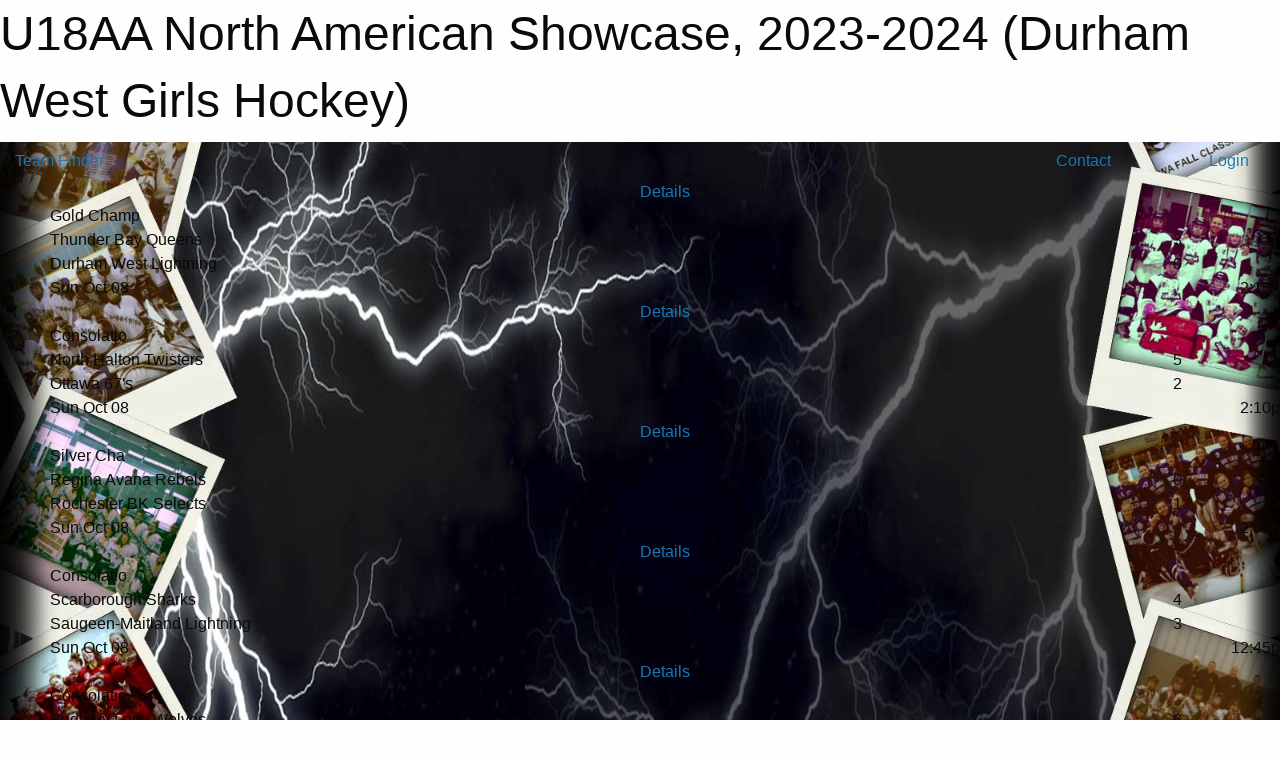

--- FILE ---
content_type: text/html; charset=utf-8
request_url: https://dwgha.com/Tournaments/1570/U18AA_North_American_Showcase/
body_size: 10300
content:


<!DOCTYPE html>

<html class="no-js" lang="en">
<head><meta charset="utf-8" /><meta http-equiv="x-ua-compatible" content="ie=edge" /><meta name="viewport" content="width=device-width, initial-scale=1.0" /><link rel="preconnect" href="https://cdnjs.cloudflare.com" /><link rel="dns-prefetch" href="https://cdnjs.cloudflare.com" /><link rel="preconnect" href="https://fonts.gstatic.com" /><link rel="dns-prefetch" href="https://fonts.gstatic.com" /><title>
	2023-2024 > U18AA North American Showcase (Durham West Girls Hockey)
</title><link rel="stylesheet" href="https://fonts.googleapis.com/css2?family=Oswald&amp;family=Roboto&amp;family=Passion+One:wght@700&amp;display=swap" />

    <!-- Compressed CSS -->
    <link rel="stylesheet" href="https://cdnjs.cloudflare.com/ajax/libs/foundation/6.7.5/css/foundation.min.css" /><link rel="stylesheet" href="https://cdnjs.cloudflare.com/ajax/libs/motion-ui/2.0.3/motion-ui.css" />

    <!--load all styles -->
    
  <meta name="keywords" content="Girls Hockey, Durham West Girls Hockey, Ajax Hockey, Pickering Hockey, Female Hockey" /><meta name="description" content="Durham West Girls Hockey Association - Pickering-Ajax Ontario" />
<style type="text/css">
 body { --D-color-rgb-primary: 3,64,147; --D-color-rgb-secondary: 68,68,68; --D-color-rgb-link: 3,64,147; --D-color-rgb-link-hover: 68,68,68; --D-color-rgb-content-link: 3,64,147; --D-color-rgb-content-link-hover: 68,68,68 }  body { --D-fonts-main: 'Roboto', sans-serif }  body { --D-fonts-headings: 'Oswald', sans-serif }  body { --D-fonts-bold: 'Passion One', cursive }  body { --D-wrapper-max-width: 1200px }  .sitecontainer { background-color: rgb(0,0,0); } @media screen and (min-width: 64em) {  .sitecontainer { background-attachment: fixed; background-image: url('/domains/dwgha.com/bg_page.jpg'); background-position: center top; background-repeat: no-repeat; background-size: cover; } }  .sitecontainer main .wrapper { background-color: rgba(255,255,255,1); }  .bottom-drawer .content { background-color: rgba(255,255,255,1); } #wid35 .row-masthead { background-color: transparent }
</style>
<link href="/Domains/dwgha.com/favicon.ico" rel="shortcut icon" /><link href="/assets/responsive/css/public.min.css?v=2025.07.27" type="text/css" rel="stylesheet" media="screen" /><link href="/Utils/Styles.aspx?ParentType=Tournament&amp;ParentID=1570&amp;Mode=Responsive&amp;Version=2025.11.29.09.23.54" type="text/css" rel="stylesheet" media="screen" /><script>var clicky_site_ids = clicky_site_ids || []; clicky_site_ids.push(100856323); var clicky_custom = {};</script>
<script async src="//static.getclicky.com/js"></script>
<script async src="//static.getclicky.com/inc/javascript/video/youtube.js"></script>
</head>
<body>
    
    
  <h1 class="hidden">U18AA North American Showcase, 2023-2024 (Durham West Girls Hockey)</h1>

    <form method="post" action="/Tournaments/1570/U18AA_North_American_Showcase/" id="frmMain">
<div class="aspNetHidden">
<input type="hidden" name="tlrk_ssm_TSSM" id="tlrk_ssm_TSSM" value="" />
<input type="hidden" name="tlrk_sm_TSM" id="tlrk_sm_TSM" value="" />
<input type="hidden" name="__EVENTTARGET" id="__EVENTTARGET" value="" />
<input type="hidden" name="__EVENTARGUMENT" id="__EVENTARGUMENT" value="" />
<input type="hidden" name="__VIEWSTATE" id="__VIEWSTATE" value="2aaOm01KxFE5uLx6DBlqktukSyQJ0tpXTuDKC9PbWe5+ykbpsOz0JU9HOLpd/bN5Fa8EDPB6AeRZmFSyN1wY9mlqscrMCNPnD/rnboxfeCk3xPsQJIHZ9mdxhLv0EKo1+TsDSIjhh61nU2X09b71MF18m3PB8zBgWri6PgCaE/yTmmXLYzT2Nyq2acTfTUVdo9cMWFRqZ6rqBSRt2IVpoT0sEmHPFwp5eTyD9Yt2wquarxVrGtxGmSR0dyhN1jpYU9HOUh6XkTLzj6xdm+VFvhha28NvkwEfKIcP2asVJ2EY9B/GpR+5j/6ryyL0qOtockkkowK6felSIfAc+Ze1GgUX60MngdaiwvSlN7OBfwXNkJJvMCbOJl1ddrcgrmzuDJsPoGc5D7oe3hqvpo4gYYFdKRHLDtetcBUWLy9ETrS9fBDlX2jr6DpFC0lQB9AM1DvBHFOzlvIAgR4zTsQDnO7tmJGFIAYHlD3OyMreCDJTraehejB+ewdp9/uM5XRq27FHTbx8Ka8GWhePsvMaLHVa5JjB+9kt/xCeUNak75ulIud/3QXsNELbuSyenl1M" />
</div>

<script type="text/javascript">
//<![CDATA[
var theForm = document.forms['frmMain'];
if (!theForm) {
    theForm = document.frmMain;
}
function __doPostBack(eventTarget, eventArgument) {
    if (!theForm.onsubmit || (theForm.onsubmit() != false)) {
        theForm.__EVENTTARGET.value = eventTarget;
        theForm.__EVENTARGUMENT.value = eventArgument;
        theForm.submit();
    }
}
//]]>
</script>


<script src="/WebResource.axd?d=pynGkmcFUV13He1Qd6_TZJxb0pVCdzl1m8w-JBFwpQO6XiQa-jjhp-5no-oiJiWSYIEMC9dH1eJEJuM9uf6SdQ2&amp;t=638901397900000000" type="text/javascript"></script>


<script src="https://ajax.aspnetcdn.com/ajax/4.5.2/1/MicrosoftAjax.js" type="text/javascript"></script>
<script src="https://ajax.aspnetcdn.com/ajax/4.5.2/1/MicrosoftAjaxWebForms.js" type="text/javascript"></script>
<script src="/assets/core/js/web/web.min.js?v=2025.07.27" type="text/javascript"></script>
<script src="https://d2i2wahzwrm1n5.cloudfront.net/ajaxz/2025.2.609/Common/Core.js" type="text/javascript"></script>
<script src="https://d2i2wahzwrm1n5.cloudfront.net/ajaxz/2025.2.609/Ajax/Ajax.js" type="text/javascript"></script>
<div class="aspNetHidden">

	<input type="hidden" name="__VIEWSTATEGENERATOR" id="__VIEWSTATEGENERATOR" value="CA0B0334" />
	<input type="hidden" name="__EVENTVALIDATION" id="__EVENTVALIDATION" value="BboC4djCwUeGMd3M4q7EAubFtX8Q2sjoVYwUrEHHI/0UmDM2eXpc2UwKRgGiAxut8XaHyWB5ldVx+M1pnH/SqJWofde7fpEoYCIx3gq9+usG0cZu14UX14w9WHGFH0o7" />
</div>
        <script type="text/javascript">
//<![CDATA[
Sys.WebForms.PageRequestManager._initialize('ctl00$tlrk_sm', 'frmMain', ['tctl00$tlrk_ramSU','tlrk_ramSU'], [], [], 90, 'ctl00');
//]]>
</script>

        <!-- 2025.2.609.462 --><div id="tlrk_ramSU">
	<span id="tlrk_ram" style="display:none;"></span>
</div>
        
        
  <div class="sitecontainer"><div id="row32" class="row-outer  not-editable"><div class="row-inner"><div id="wid33"><div class="outer-top-bar"><div class="wrapper row-top-bar"><div class="grid-x grid-padding-x align-middle"><div class="cell shrink show-for-small-only"><div class="cell small-6" data-responsive-toggle="top_bar_links" data-hide-for="medium"><button title="Toggle Top Bar Links" class="menu-icon" type="button" data-toggle></button></div></div><div class="cell shrink"><a href="/Seasons/Current/">Team Finder</a></div><div class="cell shrink"><div class="grid-x grid-margin-x"><div class="cell auto"><a href="https://www.facebook.com/dwgha" target="_blank" rel="noopener"><i class="fab fa-facebook" title="Facebook"></i></a></div><div class="cell auto"><a href="https://www.twitter.com/DurhamWestGHA" target="_blank" rel="noopener"><i class="fab fa-x-twitter" title="Twitter"></i></a></div></div></div><div class="cell auto show-for-medium"><ul class="menu align-right"><li><a href="/Contact/"><i class="fas fa-address-book" title="Contacts"></i>&nbsp;Contact</a></li><li><a href="/Search/"><i class="fas fa-search" title="Search"></i><span class="hide-for-medium">&nbsp;Search</span></a></li></ul></div><div class="cell auto medium-shrink text-right"><ul class="dropdown menu align-right" data-dropdown-menu><li><a href="/Account/Login/?ReturnUrl=%2fTournaments%2f1570%2fU18AA_North_American_Showcase%2f" rel="nofollow"><i class="fas fa-sign-in-alt"></i>&nbsp;Login</a></li></ul></div></div><div id="top_bar_links" class="hide-for-medium" style="display:none;"><ul class="vertical menu"><li><a href="/Contact/"><i class="fas fa-address-book" title="Contacts"></i>&nbsp;Contact</a></li><li><a href="/Search/"><i class="fas fa-search" title="Search"></i><span class="hide-for-medium">&nbsp;Search</span></a></li></ul></div></div></div>
</div></div></div><header id="header" class="hide-for-print"><div id="row38" class="row-outer  not-editable"><div class="row-inner wrapper"><div id="wid39">
</div></div></div><div id="row1" class="row-outer"><div class="row-inner wrapper"><div id="wid2">
<div class="cMain_ctl14-outer">
      <div class="grid-x align-middle scores-container" data-sh-created="1:55 PM">    <div class="cell shrink hide-for-small-only slantedtitle"><span>Latest<br />Scores</span></div>    <div class="cell auto">      <div class="cMain_ctl14-carousel-row carousel-row scores"><div class="carousel-item hover-function"><div class="content hover-function-links"><div class="hover-overlay flex-container flex-dir-column align-middle"><a class="flex-child-shrink text-center details" href="/Tournaments/1570/Games/36684/" title="Details">Details</a></div><div class="context clipped">Gold Champ</div><div class="grid-x vteam align-middle"><div class="cell small-10 clipped tour_team">Thunder Bay Queens</div><div class="cell small-2 text-center score">3</div></div><div class="grid-x hteam align-middle"><div class="cell small-10 clipped tour_team">Durham West Lightning</div><div class="cell small-2 text-center score">0</div></div><div class="grid-x date"><div class="cell small-7 clipped">Sun Oct 08</div><div class="cell small-5 clipped text-right">2:15p</div></div></div></div><div class="carousel-item hover-function"><div class="content hover-function-links"><div class="hover-overlay flex-container flex-dir-column align-middle"><a class="flex-child-shrink text-center details" href="/Tournaments/1570/Games/36693/" title="Details">Details</a></div><div class="context clipped">Consolatio</div><div class="grid-x vteam align-middle"><div class="cell small-10 clipped tour_team">North Halton Twisters</div><div class="cell small-2 text-center score">5</div></div><div class="grid-x hteam align-middle"><div class="cell small-10 clipped tour_team">Ottawa 67's</div><div class="cell small-2 text-center score">2</div></div><div class="grid-x date"><div class="cell small-7 clipped">Sun Oct 08</div><div class="cell small-5 clipped text-right">2:10p</div></div></div></div><div class="carousel-item hover-function"><div class="content hover-function-links"><div class="hover-overlay flex-container flex-dir-column align-middle"><a class="flex-child-shrink text-center details" href="/Tournaments/1570/Games/36687/" title="Details">Details</a></div><div class="context clipped">Silver Cha</div><div class="grid-x vteam align-middle"><div class="cell small-10 clipped tour_team">Regina Avana Rebels</div><div class="cell small-2 text-center score">0</div></div><div class="grid-x hteam align-middle"><div class="cell small-10 clipped tour_team">Rochester BK Selects</div><div class="cell small-2 text-center score">1</div></div><div class="grid-x date"><div class="cell small-7 clipped">Sun Oct 08</div><div class="cell small-5 clipped text-right">2:00p</div></div></div></div><div class="carousel-item hover-function"><div class="content hover-function-links"><div class="hover-overlay flex-container flex-dir-column align-middle"><a class="flex-child-shrink text-center details" href="/Tournaments/1570/Games/36691/" title="Details">Details</a></div><div class="context clipped">Consolatio</div><div class="grid-x vteam align-middle"><div class="cell small-10 clipped tour_team">Scarborough Sharks</div><div class="cell small-2 text-center score">4</div></div><div class="grid-x hteam align-middle"><div class="cell small-10 clipped tour_team">Saugeen-Maitland Lightning</div><div class="cell small-2 text-center score">3</div></div><div class="grid-x date"><div class="cell small-7 clipped">Sun Oct 08</div><div class="cell small-5 clipped text-right">12:45p</div></div></div></div><div class="carousel-item hover-function"><div class="content hover-function-links"><div class="hover-overlay flex-container flex-dir-column align-middle"><a class="flex-child-shrink text-center details" href="/Tournaments/1570/Games/36692/" title="Details">Details</a></div><div class="context clipped">Consolatio</div><div class="grid-x vteam align-middle"><div class="cell small-10 clipped tour_team">Sudbury Lady Wolves</div><div class="cell small-2 text-center score">6</div></div><div class="grid-x hteam align-middle"><div class="cell small-10 clipped tour_team">Central York Panthers</div><div class="cell small-2 text-center score">1</div></div><div class="grid-x date"><div class="cell small-7 clipped">Sun Oct 08</div><div class="cell small-5 clipped text-right">12:35p</div></div></div></div><div class="carousel-item hover-function"><div class="content hover-function-links"><div class="hover-overlay flex-container flex-dir-column align-middle"><a class="flex-child-shrink text-center details" href="/Tournaments/1570/Games/36690/" title="Details">Details</a></div><div class="context clipped">Consolatio</div><div class="grid-x vteam align-middle"><div class="cell small-10 clipped tour_team">Stockton St Mary's</div><div class="cell small-2 text-center score">1</div></div><div class="grid-x hteam align-middle"><div class="cell small-10 clipped tour_team">Bluewater Hawks</div><div class="cell small-2 text-center score">5</div></div><div class="grid-x date"><div class="cell small-7 clipped">Sun Oct 08</div><div class="cell small-5 clipped text-right">11:20a</div></div></div></div><div class="carousel-item hover-function"><div class="content hover-function-links"><div class="hover-overlay flex-container flex-dir-column align-middle"><a class="flex-child-shrink text-center details" href="/Tournaments/1570/Games/36683/" title="Details">Details</a></div><div class="context clipped">Gold Champ</div><div class="grid-x vteam align-middle"><div class="cell small-10 clipped tour_team">Stratford Aces</div><div class="cell small-2 text-center score">0</div></div><div class="grid-x hteam align-middle"><div class="cell small-10 clipped tour_team">Thunder Bay Queens</div><div class="cell small-2 text-center score">3</div></div><div class="grid-x date"><div class="cell small-7 clipped">Sun Oct 08</div><div class="cell small-5 clipped text-right">10:40a</div></div></div></div><div class="carousel-item hover-function"><div class="content hover-function-links"><div class="hover-overlay flex-container flex-dir-column align-middle"><a class="flex-child-shrink text-center details" href="/Tournaments/1570/Games/36682/" title="Details">Details</a></div><div class="context clipped">Gold Champ</div><div class="grid-x vteam align-middle"><div class="cell small-10 clipped tour_team">Ottawa Lady Senators</div><div class="cell small-2 text-center score">2</div></div><div class="grid-x hteam align-middle"><div class="cell small-10 clipped tour_team">Durham West Lightning</div><div class="cell small-2 text-center score">4</div></div><div class="grid-x date"><div class="cell small-7 clipped">Sun Oct 08</div><div class="cell small-5 clipped text-right">10:10a</div></div></div></div><div class="carousel-item hover-function"><div class="content hover-function-links"><div class="hover-overlay flex-container flex-dir-column align-middle"><a class="flex-child-shrink text-center details" href="/Tournaments/1570/Games/36689/" title="Details">Details</a></div><div class="context clipped">Consolatio</div><div class="grid-x vteam align-middle"><div class="cell small-10 clipped tour_team">Toronto Leaside Wildcats</div><div class="cell small-2 text-center score">2</div></div><div class="grid-x hteam align-middle"><div class="cell small-10 clipped tour_team">Caledon Coyotes</div><div class="cell small-2 text-center score">1</div></div><div class="grid-x date"><div class="cell small-7 clipped">Sun Oct 08</div><div class="cell small-5 clipped text-right">9:55a</div></div></div></div><div class="carousel-item hover-function"><div class="content hover-function-links"><div class="hover-overlay flex-container flex-dir-column align-middle"><a class="flex-child-shrink text-center details" href="/Tournaments/1570/Games/36686/" title="Details">Details</a></div><div class="context clipped">Silver Cha</div><div class="grid-x vteam align-middle"><div class="cell small-10 clipped tour_team">Clarington Flames</div><div class="cell small-2 text-center score">0</div></div><div class="grid-x hteam align-middle"><div class="cell small-10 clipped tour_team">Regina Avana Rebels</div><div class="cell small-2 text-center score">1</div></div><div class="grid-x date"><div class="cell small-7 clipped">Sun Oct 08</div><div class="cell small-5 clipped text-right">9:15a</div></div></div></div><div class="carousel-item hover-function"><div class="content hover-function-links"><div class="hover-overlay flex-container flex-dir-column align-middle"><a class="flex-child-shrink text-center details" href="/Tournaments/1570/Games/36685/" title="Details">Details</a></div><div class="context clipped">Silver Cha</div><div class="grid-x vteam align-middle"><div class="cell small-10 clipped tour_team">Westman Wildcats</div><div class="cell small-2 text-center score">1</div></div><div class="grid-x hteam align-middle"><div class="cell small-10 clipped tour_team">Rochester BK Selects</div><div class="cell small-2 text-center score">2</div></div><div class="grid-x date"><div class="cell small-7 clipped">Sun Oct 08</div><div class="cell small-5 clipped text-right">8:45a</div></div></div></div><div class="carousel-item hover-function"><div class="content hover-function-links"><div class="hover-overlay flex-container flex-dir-column align-middle"><a class="flex-child-shrink text-center details" href="/Tournaments/1570/Games/36688/" title="Details">Details</a></div><div class="context clipped">Consolatio</div><div class="grid-x vteam align-middle"><div class="cell small-10 clipped tour_team">Vancouver Island Seals</div><div class="cell small-2 text-center score">3</div></div><div class="grid-x hteam align-middle"><div class="cell small-10 clipped tour_team">Ironbound Elite</div><div class="cell small-2 text-center score">2</div></div><div class="grid-x date"><div class="cell small-7 clipped">Sun Oct 08</div><div class="cell small-5 clipped text-right">8:30a</div></div></div></div><div class="carousel-item hover-function"><div class="content hover-function-links"><div class="hover-overlay flex-container flex-dir-column align-middle"><a class="flex-child-shrink text-center details" href="/Tournaments/1570/Games/36660/" title="Details">Details</a></div><div class="context clipped">Pool C</div><div class="grid-x vteam align-middle"><div class="cell small-10 clipped tour_team">Ironbound Elite</div><div class="cell small-2 text-center score">1</div></div><div class="grid-x hteam align-middle"><div class="cell small-10 clipped tour_team">Stratford Aces</div><div class="cell small-2 text-center score">2</div></div><div class="grid-x date"><div class="cell small-7 clipped">Sat Oct 07</div><div class="cell small-5 clipped text-right">9:20p</div></div></div></div><div class="carousel-item hover-function"><div class="content hover-function-links"><div class="hover-overlay flex-container flex-dir-column align-middle"><a class="flex-child-shrink text-center details" href="/Tournaments/1570/Games/36667/" title="Details">Details</a></div><div class="context clipped">Pool A</div><div class="grid-x vteam align-middle"><div class="cell small-10 clipped tour_team">Stockton St Mary's</div><div class="cell small-2 text-center score">0</div></div><div class="grid-x hteam align-middle"><div class="cell small-10 clipped tour_team">Thunder Bay Queens</div><div class="cell small-2 text-center score">2</div></div><div class="grid-x date"><div class="cell small-7 clipped">Sat Oct 07</div><div class="cell small-5 clipped text-right">9:10p</div></div></div></div><div class="carousel-item hover-function"><div class="content hover-function-links"><div class="hover-overlay flex-container flex-dir-column align-middle"><a class="flex-child-shrink text-center details" href="/Tournaments/1570/Games/36673/" title="Details">Details</a></div><div class="context clipped">Pool D</div><div class="grid-x vteam align-middle"><div class="cell small-10 clipped tour_team">Bluewater Hawks</div><div class="cell small-2 text-center score">3</div></div><div class="grid-x hteam align-middle"><div class="cell small-10 clipped tour_team">Ottawa Lady Senators</div><div class="cell small-2 text-center score">3</div></div><div class="grid-x date"><div class="cell small-7 clipped">Sat Oct 07</div><div class="cell small-5 clipped text-right">8:55p</div></div></div></div><div class="carousel-item hover-function"><div class="content hover-function-links"><div class="hover-overlay flex-container flex-dir-column align-middle"><a class="flex-child-shrink text-center details" href="/Tournaments/1570/Games/36659/" title="Details">Details</a></div><div class="context clipped">Pool A</div><div class="grid-x vteam align-middle"><div class="cell small-10 clipped tour_team">Saugeen-Maitland Lightning</div><div class="cell small-2 text-center score">1</div></div><div class="grid-x hteam align-middle"><div class="cell small-10 clipped tour_team">Clarington Flames</div><div class="cell small-2 text-center score">3</div></div><div class="grid-x date"><div class="cell small-7 clipped">Sat Oct 07</div><div class="cell small-5 clipped text-right">7:55p</div></div></div></div><div class="carousel-item hover-function"><div class="content hover-function-links"><div class="hover-overlay flex-container flex-dir-column align-middle"><a class="flex-child-shrink text-center details" href="/Tournaments/1570/Games/36666/" title="Details">Details</a></div><div class="context clipped">Pool B</div><div class="grid-x vteam align-middle"><div class="cell small-10 clipped tour_team">Rochester BK Selects</div><div class="cell small-2 text-center score">2</div></div><div class="grid-x hteam align-middle"><div class="cell small-10 clipped tour_team">Durham West Lightning</div><div class="cell small-2 text-center score">3</div></div><div class="grid-x date"><div class="cell small-7 clipped">Sat Oct 07</div><div class="cell small-5 clipped text-right">7:45p</div></div></div></div><div class="carousel-item hover-function"><div class="content hover-function-links"><div class="hover-overlay flex-container flex-dir-column align-middle"><a class="flex-child-shrink text-center details" href="/Tournaments/1570/Games/36672/" title="Details">Details</a></div><div class="context clipped">Pool B</div><div class="grid-x vteam align-middle"><div class="cell small-10 clipped tour_team">Caledon Coyotes</div><div class="cell small-2 text-center score">0</div></div><div class="grid-x hteam align-middle"><div class="cell small-10 clipped tour_team">Vancouver Island Seals</div><div class="cell small-2 text-center score">0</div></div><div class="grid-x date"><div class="cell small-7 clipped">Sat Oct 07</div><div class="cell small-5 clipped text-right">7:30p</div></div></div></div><div class="carousel-item hover-function"><div class="content hover-function-links"><div class="hover-overlay flex-container flex-dir-column align-middle"><a class="flex-child-shrink text-center details" href="/Tournaments/1570/Games/36658/" title="Details">Details</a></div><div class="context clipped">Pool D</div><div class="grid-x vteam align-middle"><div class="cell small-10 clipped tour_team">Westman Wildcats</div><div class="cell small-2 text-center score">0</div></div><div class="grid-x hteam align-middle"><div class="cell small-10 clipped tour_team">Sudbury Lady Wolves</div><div class="cell small-2 text-center score">1</div></div><div class="grid-x date"><div class="cell small-7 clipped">Sat Oct 07</div><div class="cell small-5 clipped text-right">6:30p</div></div></div></div><div class="carousel-item hover-function"><div class="content hover-function-links"><div class="hover-overlay flex-container flex-dir-column align-middle"><a class="flex-child-shrink text-center details" href="/Tournaments/1570/Games/36665/" title="Details">Details</a></div><div class="context clipped">Pool C</div><div class="grid-x vteam align-middle"><div class="cell small-10 clipped tour_team">Regina Avana Rebels</div><div class="cell small-2 text-center score">6</div></div><div class="grid-x hteam align-middle"><div class="cell small-10 clipped tour_team">Toronto Leaside Wildcats</div><div class="cell small-2 text-center score">4</div></div><div class="grid-x date"><div class="cell small-7 clipped">Sat Oct 07</div><div class="cell small-5 clipped text-right">6:20p</div></div></div></div>      </div>    </div>  </div>
</div>
</div></div></div><div id="row34" class="row-outer  not-editable"><div class="row-inner wrapper"><div id="wid36">
        <div class="cMain_ctl19-row-menu row-menu org-menu">
            
            <div class="grid-x align-middle">
                
                <nav class="cell auto">
                    <div class="title-bar" data-responsive-toggle="cMain_ctl19_menu" data-hide-for="large">
                        <div class="title-bar-left">
                            
                            <ul class="horizontal menu">
                                
                                <li><a href="/">Home</a></li>
                                
                                <li><a href="/Seasons/Current/">Team Finder</a></li>
                                
                            </ul>
                            
                        </div>
                        <div class="title-bar-right">
                            <div class="title-bar-title" data-toggle="cMain_ctl19_menu">Organization Menu&nbsp;<i class="fas fa-bars"></i></div>
                        </div>
                    </div>
                    <ul id="cMain_ctl19_menu" style="display: none;" class="vertical large-horizontal menu " data-responsive-menu="drilldown large-dropdown" data-back-button='<li class="js-drilldown-back"><a class="sh-menu-back"></a></li>'>
                        <li class="hover-nonfunction"><a href="/">Home</a></li><li class="hover-nonfunction"><a>About Us</a><ul class="menu vertical nested"><li class="hover-nonfunction"><a href="/Staff/1003/">Executive &amp; Staff</a></li><li class="hover-nonfunction"><a href="/Pages/1002/Mission_and_Vision/">Mission &amp; Vision</a></li><li class="hover-nonfunction"><a href="/Pages/1065/Our_History/">Our History</a></li><li class="hover-nonfunction"><a href="/Pages/1067/Alumni/">Alumni</a></li><li class="hover-nonfunction"><a href="/Contact/1005/">Contact Us</a></li><li class="hover-nonfunction"><a href="/Pages/4137/2018_Pink_Games/">2018 Pink Games</a></li></ul></li><li class="hover-nonfunction"><a>House League</a><ul class="menu vertical nested"><li class="hover-nonfunction"><a href="/Pages/1010/Registration/">Registration</a></li><li class="hover-nonfunction"><a href="/Pages/1334/Divisions_and_Ice_Times/">Divisions &amp; Ice Times</a></li><li class="hover-nonfunction"><a>House League Season Structure</a><ul class="menu vertical nested"><li class="hover-nonfunction"><a href="/Pages/6335/House_League_Season_Structure/">House League Season Structure</a></li><li class="hover-nonfunction"><a href="https://www.hockeycanada.ca/en-ca/hockey-programs/coaching/under-7/associations/seasonal-structure" target="_blank" rel="noopener"><i class="fa fa-external-link-alt"></i>U7 Hockey Canada Pathway</a></li><li class="hover-nonfunction"><a href="https://www.hockeycanada.ca/en-ca/hockey-programs/coaching/under-9/associations/seasonal-structure" target="_blank" rel="noopener"><i class="fa fa-external-link-alt"></i>U9 Hockey Canada Pathway</a></li><li class="hover-nonfunction"><a href="https://www.hockeycanada.ca/en-ca/hockey-programs/coaching/under-11/associations/seasonal-structure" target="_blank" rel="noopener"><i class="fa fa-external-link-alt"></i>U11 Hockey Canada Pathway</a></li><li class="hover-nonfunction"><a href="https://www.hockeycanada.ca/en-ca/hockey-programs/players/essentials/age-divisions/under-13" target="_blank" rel="noopener"><i class="fa fa-external-link-alt"></i>U13 Hockey Canada Essentials</a></li><li class="hover-nonfunction"><a href="https://www.hockeycanada.ca/en-ca/hockey-programs/players/essentials/age-divisions/under-15" target="_blank" rel="noopener"><i class="fa fa-external-link-alt"></i>U15 Hockey Canada Essentials</a></li></ul></li><li class="hover-nonfunction"><a href="/Pages/1341/DS_Program/">DS Program</a></li><li class="hover-nonfunction"><a href="/Pages/2498/Volunteer_Requirements/">Volunteer Requirements</a></li></ul></li><li class="hover-nonfunction"><a>Rep</a><ul class="menu vertical nested"><li class="hover-nonfunction"><a href="/Coaches/1004/">Current Rep Coaches</a></li><li class="hover-nonfunction"><a href="/Pages/6002/2026-2027_Rep_Coaches/">2026-2027 Rep Coaches</a></li><li class="hover-nonfunction"><a href="https://www.rampregistrations.com/a/?v3=115e542450" target="_blank" rel="noopener"><i class="fa fa-external-link-alt"></i>Registration</a></li></ul></li><li class="hover-nonfunction"><a>Senior</a><ul class="menu vertical nested"><li class="hover-nonfunction"><a href="/Leagues/1787/">Senior HL Home</a></li><li class="hover-nonfunction"><a href="/Pages/1381/League_Details/">League Details</a></li></ul></li><li class="hover-nonfunction"><a>Tournaments</a><ul class="menu vertical nested"><li class="hover-nonfunction"><a href="/Tournaments/1769/">2025 North American Showcase</a></li><li class="hover-nonfunction"><a href="/Tournaments/1839/DWGHA_Annual_House_League_Tournament/">2025 House League Tournament</a></li><li class="hover-nonfunction"><a>Bolts &amp; Hearts Rep Tournament</a><ul class="menu vertical nested"><li class="hover-nonfunction"><a href="/Pages/1338/Bolts_and_Hearts_Rep_Tournament/">Bolts &amp; Hearts Rep Tournament</a></li><li class="hover-nonfunction"><a href="/Pages/5635/Arena_Addresses/">Arena Addresses</a></li><li class="hover-nonfunction"><a href="/Public/Documents/Tournaments/DWGHA_Bolts_and_Hearts_Tournament_Rules_2026.pdf" target="_blank" rel="noopener"><i class="fa fa-file-pdf"></i>Rules</a></li><li class="hover-nonfunction"><a href="/Public/Documents/Tournaments/DWGHA_Tournament_Withdrawal_Policy.pdf" target="_blank" rel="noopener"><i class="fa fa-file-pdf"></i>Tournament Withdrawal Policy</a></li></ul></li></ul></li><li class="hover-nonfunction"><a>Bench Staff Resources</a><ul class="menu vertical nested"><li class="hover-nonfunction"><a href="/Pages/1288/Bench_Staff_Resources/">Bench Staff Resources</a></li><li class="hover-nonfunction"><a href="/Pages/1322/OWHA_Links/">OWHA Links</a></li></ul></li><li class="hover-nonfunction"><a href="https://nrgactiveapparel.com/durham-west-lightning-hockey-association/" target="_blank" rel="noopener"><i class="fa fa-external-link-alt"></i>DWGHA Gear</a></li><li class="hover-nonfunction"><a href="https://www.dwjunior.com/" target="_blank" rel="noopener"><i class="fa fa-external-link-alt"></i>Jr. Lightning</a></li>
                    </ul>
                </nav>
            </div>
            
        </div>
        </div><div id="wid35"><div class="cMain_ctl22-row-masthead row-masthead"><div class="grid-x align-middle text-center"><div class="cell small-4"><a href="/"><img class="contained-image" src="/domains/dwgha.com/logo.png" alt="Main Logo" /></a></div><div class="cell small-8"><img class="contained-image" src="/domains/dwgha.com/bg_content_header.png" alt="Banner Image" /></div></div></div>
</div><div id="wid37">
<div class="cMain_ctl25-row-menu row-menu">
    <div class="grid-x align-middle">
        
        <nav class="cell auto">
            <div class="title-bar" data-responsive-toggle="cMain_ctl25_menu" data-hide-for="large">
                <div class="title-bar-left flex-child-shrink">
                    <div class="grid-x align-middle">
                        
                    </div>
                </div>
                <div class="title-bar-right flex-child-grow">
                    <div class="grid-x align-middle">
                        <div class="cell auto"></div>
                        
                        <div class="cell shrink">
                            <div class="title-bar-title" data-toggle="cMain_ctl25_menu">U18AA North American Showcase Menu&nbsp;<i class="fas fa-bars"></i></div>
                        </div>
                    </div>
                </div>
            </div>
            <ul id="cMain_ctl25_menu" style="display: none;" class="vertical large-horizontal menu " data-responsive-menu="drilldown large-dropdown" data-back-button='<li class="js-drilldown-back"><a class="sh-menu-back"></a></li>'>
                <li><a href="/Tournaments/1570/">Tournament Home</a></li><li><a href="/Tournaments/1570/Pages/6508/General_Information/">General Information</a></li><li><a href="/Tournaments/1570/Teams/">Participating Teams</a></li><li><a href="/Tournaments/1570/Pages/6533/2023_Champions/">2023 Champions</a></li><li><a href="https://docs.google.com/spreadsheets/d/1i2up1Cw53ptASrDu0qPlAO_WF3twwzq_b863yHHttJ0/edit?usp=sharing" target="blank"><i class="fa fa-external-link-alt"></i>Rosters</a></li><li><a href="/Public/Documents/Tournaments/DW_North_American_Showcase_Tournament_Rules_2023_updated.pdf" target="blank"><i class="fa fa-file-pdf"></i>Tournament Rules</a></li><li><a href="/Public/Documents/Tournaments/Durham_West_North_American_Showcase_Schedule_Oct_6-8_2023.pdf" target="blank"><i class="fa fa-file-pdf"></i>PDF Schedule</a></li><li><a href="/Tournaments/1570/Schedule/">Schedule & Results</a></li><li><a href="/Tournaments/1570/Divisions/">Standings</a></li><li><a href="https://docs.google.com/spreadsheets/d/1sj7rI46gJchk_SGKKFC2c-geWJNic2N8GX8M-9Gv6Fs/edit#gid=1325055916" target="blank"><i class="fa fa-external-link-alt"></i>Stats</a></li>
            </ul>
        </nav>
        
    </div>
    
</div>
</div></div></div><div id="row40" class="row-outer  not-editable"><div class="row-inner wrapper"><div id="wid41">
<div class="cMain_ctl30-row-breadcrumb row-breadcrumb">
    <div class="grid-x"><div class="cell auto"><nav aria-label="You are here:" role="navigation"><ul class="breadcrumbs"><li><a href="/" title="Main Home Page">Home</a></li><li><a href="/Seasons/" title="List of seasons">Seasons</a></li><li><a href="/Seasons/1492/" title="Season details for 2023-2024">2023-2024</a></li><li>U18AA North American Showcase</li></ul></nav></div><div class="cell shrink"><ul class="breadcrumbs"><li><a href="/Sitemap/" title="Go to the sitemap page for this website"><i class="fas fa-sitemap"></i><span class="show-for-large">&nbsp;Sitemap</span></a></li></ul></div></div>
</div>
</div></div></div><div id="row42" class="row-outer  not-editable"><div class="row-inner wrapper"><div id="wid43">
<div class="cMain_ctl35-row-menu row-menu">
    <div class="grid-x align-middle">
        
        <nav class="cell auto">
            <div class="title-bar" data-responsive-toggle="cMain_ctl35_menu" data-hide-for="large">
                <div class="title-bar-left">
                    
                </div>
                <div class="title-bar-right">
                    <div class="title-bar-title" data-toggle="cMain_ctl35_menu">Standings &amp; Schedules&nbsp;<i class="fas fa-bars"></i></div>
                </div>
            </div>
            <ul id="cMain_ctl35_menu" style="display: none;" class="vertical large-horizontal menu " data-responsive-menu="drilldown large-dropdown" data-back-button='<li class="js-drilldown-back"><a class="sh-menu-back"></a></li>'>
                <li><a href="/Tournaments/1570/Divisions/1579/">U18AA</a><li><a href="/Tournaments/1570/Venues/">Venues</a></li>
            </ul>
        </nav>
    </div>
</div>
</div></div></div></header><main id="main"><div class="wrapper"><div id="row44" class="row-outer  not-editable"><div class="row-inner"><div id="wid45">
<div class="cMain_ctl42-outer widget">
    <div class="callout small warning text-center">This Tournament is part of the 2023-2024 season, which is not set as the current season.</div>
</div>
</div></div></div><div id="row3" class="row-outer"><div class="row-inner"><div class="grid-x grid-padding-x"><div id="row3col4" class="cell small-12 medium-7 large-8 "><div id="wid6"></div><div id="wid7"></div><div id="wid8"></div><div id="wid9">
<div class="cMain_ctl58-outer widget">
    <div class="carousel-row-wrapper"><div class="cMain_ctl58-carousel-row carousel-row news latest"><div class="carousel-item"><div class="grid-x align-middle header"><div class="cell shrink hide-for-small-only slantedtitle"><span>Latest<br />News</span></div><div class="cell auto"><div class="title font-heading"><a href="/Tournaments/1570/Articles/6534/2023_Gold_Champions/" title="read more of this item" rel="nofollow">2023 Gold Champions</a></div><div class="author"><div> <span class="show-for-medium">Submitted</span> By DWGHA News on Oct 10, 2023 (191 views)</div></div></div></div><div class="content" style="background-image: url('/public/images/tournaments/1570/galleries/U18AA_NA_Showcase_2023_Gold_Champions.jpg');"><div class="outer"><div class="inner grid-y" style="background-image: url('/public/images/tournaments/1570/galleries/U18AA_NA_Showcase_2023_Gold_Champions.jpg');"><div class="cell auto"></div><div class="cell shrink overlay"><div class="synopsis">Congratulations to the Thunder Bay Queens for taking home the Gold Championship!
</div></div></div></div></div></div><div class="carousel-item"><div class="grid-x align-middle header"><div class="cell shrink hide-for-small-only slantedtitle"><span>Latest<br />News</span></div><div class="cell auto"><div class="title font-heading"><a href="/Tournaments/1570/Articles/6531/College_Recruitment_Seminar_with_Harry_Rosenholtz_/" title="read more of this item" rel="nofollow">College Recruitment Seminar with Harry Rosenholtz </a></div><div class="author"><div> <span class="show-for-medium">Submitted</span> By DWGHA News on Oct 06, 2023 (298 views)</div></div></div></div><div class="content" style="background-image: url('/public/images/tournaments/1570/galleries/DWNA_Showcase_Log0_4c.JPG');"><div class="outer"><div class="inner grid-y" style="background-image: url('/public/images/tournaments/1570/galleries/DWNA_Showcase_Log0_4c.JPG');"><div class="cell auto"></div><div class="cell shrink overlay"><div class="synopsis">Date: Friday October 6 - College Recruitment Seminar

Facilitator: Harry Rosenholtz Former Division I Coach - Yale & Quinnipiac 

Times: 10:00am, 12:00pm & 2:00pm

Location: Ajax Community Centre - HMS Room 
</div></div></div></div></div></div></div></div><div class="text-center" style="padding-top: .5em;"><a class="button expanded themed inverse outline font-heading" href="/Tournaments/1570/Articles/">News Archive</a></div>
</div>
</div><div id="wid10"></div><div id="wid11"></div><div id="wid12"></div></div><div id="row3col5" class="cell small-12 medium-5 large-4 "><div id="wid13"></div><div id="wid14">
<div class="cMain_ctl75-outer widget">
<div class="heading-4-wrapper"><div class="heading-4"><span class="pre"></span><span class="text">Current Tournament</span><span class="suf"></span></div></div><div class="current-tournament-container"><div class="text-center"><img class="contained-image" src="/public/images/common/tournaments/DWNA_Showcase_Log0_4c.JPG" alt="Tournament Logo" /></div><div class="text-center">Oct 06-Oct 08</div><div class="h6 text-center">U18AA</div></div>
</div>
</div><div id="wid15"></div><div id="wid16">
<div class="cMain_ctl81-outer widget">
    <div class="callout large text-center">No upcoming games scheduled.</div>
</div>
</div><div id="wid17"></div></div></div></div></div><div id="row18" class="row-outer"><div class="row-inner"><div id="wid19"></div><div id="wid20"></div></div></div><div id="row21" class="row-outer"><div class="row-inner"></div></div><div id="row22" class="row-outer"><div class="row-inner"><div class="grid-x grid-padding-x"><div id="row22col23" class="cell small-12 medium-7 large-8 "><div id="wid25">
<div class="cMain_ctl103-outer widget">
    <div class="heading-1-wrapper"><div class="heading-1"><div class="grid-x align-middle"><div class="cell auto"><span class="pre"></span><span class="text">Up Next</span><span class="suf"></span></div><div class="cell shrink"><a href="/Tournaments/1570/Calendar/">Full Calendar</a></div></div></div></div><div class="month home" data-sh-created="1:55 PM"><div class="week"><a id="Jan-09-2026" onclick="show_day_cMain_ctl103('Jan-09-2026')" class="day today">Today<div class="caldots"><div class="caldot">0 events</div></div></a><a id="Jan-10-2026" onclick="show_day_cMain_ctl103('Jan-10-2026')" class="day">Sat<div class="caldots"><div class="caldot">0 events</div></div></a><a id="Jan-11-2026" onclick="show_day_cMain_ctl103('Jan-11-2026')" class="day">Sun<div class="caldots"><div class="caldot">0 events</div></div></a><a id="Jan-12-2026" onclick="show_day_cMain_ctl103('Jan-12-2026')" class="day show-for-large">Mon<div class="caldots"><div class="caldot">0 events</div></div></a><a id="Jan-13-2026" onclick="show_day_cMain_ctl103('Jan-13-2026')" class="day show-for-large">Tue<div class="caldots"><div class="caldot">0 events</div></div></a></div></div><div class="cal-items home"><div class="day-details today" id="day-Jan-09-2026"><div class="empty">No events for Fri, Jan 09, 2026</div></div><div class="day-details " id="day-Jan-10-2026"><div class="empty">No events for Sat, Jan 10, 2026</div></div><div class="day-details " id="day-Jan-11-2026"><div class="empty">No events for Sun, Jan 11, 2026</div></div><div class="day-details " id="day-Jan-12-2026"><div class="empty">No events for Mon, Jan 12, 2026</div></div><div class="day-details " id="day-Jan-13-2026"><div class="empty">No events for Tue, Jan 13, 2026</div></div></div>
</div>

<script type="text/javascript">

    function show_day_cMain_ctl103(date) { var cell = $(".cMain_ctl103-outer #" + date); if (cell.length) { $(".cMain_ctl103-outer .day").removeClass("selected"); $(".cMain_ctl103-outer .day-details").removeClass("selected"); cell.addClass("selected"); $(".cMain_ctl103-outer .day-details").hide(); $(".cMain_ctl103-outer #day-" + date).addClass("selected").show(); } }

</script>


</div></div><div id="row22col24" class="cell small-12 medium-5 large-4 "><div id="wid26">
<div class="cMain_ctl108-outer widget">
<div class="heading-5-wrapper"><div class="heading-5"><span class="pre"></span><span class="text">Follow Us:</span><span class="suf"></span></div></div><div class="social-links"><ul class="tabs" data-tabs id="social-tabs"><li class="tabs-title is-active"><a href="#cMain_ctl108pnl_twitter"><i class="fab fa-4x fa-x-twitter"></i></a></li></ul><div class="tabs-content" data-tabs-content="social-tabs"><div class="tabs-panel is-active" id="cMain_ctl108pnl_twitter"><div style="height: 500px;"><a class="twitter-timeline" data-height="500"  data-chrome="noheader transparent" href="https://twitter.com/DurhamWestGHA">Posts by DurhamWestGHA</a><script async src="https://platform.twitter.com/widgets.js" charset="utf-8"></script></div></div></div></div>
</div>
</div><div id="wid27"></div><div id="wid28"></div></div></div></div></div><div id="row29" class="row-outer"><div class="row-inner"><div id="wid30"></div><div id="wid31"></div></div></div></div></main><footer id="footer" class="hide-for-print"><div id="row46" class="row-outer  not-editable"><div class="row-inner wrapper"><div id="wid47">
    <div class="cMain_ctl131-row-footer row-footer">
        <div class="grid-x"><div class="cell medium-6"><div class="sportsheadz"><div class="grid-x"><div class="cell small-6 text-center sh-logo"><a href="/Tournaments/1570/App/" rel="noopener" title="More information about the Sportsheadz App"><img src="https://mbswcdn.com/img/sportsheadz/go-mobile.png" alt="Sportsheadz Go Mobile!" /></a></div><div class="cell small-6"><h3>Get Mobile!</h3><p>Download our mobile app to stay up to date on all the latest scores, stats, and schedules</p><div class="app-store-links"><div class="cell"><a href="/Tournaments/1570/App/" rel="noopener" title="More information about the Sportsheadz App"><img src="https://mbswcdn.com/img/sportsheadz/appstorebadge-300x102.png" alt="Apple App Store" /></a></div><div class="cell"><a href="/Tournaments/1570/App/" rel="noopener" title="More information about the Sportsheadz App"><img src="https://mbswcdn.com/img/sportsheadz/google-play-badge-1-300x92.png" alt="Google Play Store" /></a></div></div></div></div></div></div><div class="cell medium-6"><div class="contact"><h3>Contact Us</h3>Visit our <a href="/Contact">Contact</a> page for more contact details.</div></div></div><div class="grid-x grid-padding-x grid-padding-y align-middle text-center"><div class="cell small-12"><div class="org"><span></span></div><div class="site"><span>U18AA North American Showcase</span></div></div></div>
    </div>
</div><div id="wid48">

<div class="cMain_ctl134-outer">
    <div class="row-footer-terms">
        <div class="grid-x grid-padding-x grid-padding-y">
            <div class="cell">
                <ul class="menu align-center">
                    <li><a href="https://mail.mbsportsweb.ca/" rel="nofollow">Webmail</a></li>
                    
                    <li><a href="/Privacy-Policy/">Privacy Policy</a></li>
                    <li><a href="/Terms-Of-Use/">Terms of Use</a></li>
                    <li><a href="/Help/">Website Help</a></li>
                    <li><a href="/Sitemap/">Sitemap</a></li>
                    <li><a href="/Contact/">Contact</a></li>
                    <li><a href="/Subscribe/">Subscribe</a></li>
                </ul>
            </div>
        </div>
    </div>
</div>
</div></div></div></footer></div>
  
  
  

        
        
        <input type="hidden" name="ctl00$hfCmd" id="hfCmd" />
        <script type="text/javascript">
            //<![CDATA[
            function get_HFID() { return "hfCmd"; }
            function toggleBio(eLink, eBio) { if (document.getElementById(eBio).style.display == 'none') { document.getElementById(eLink).innerHTML = 'Hide Bio'; document.getElementById(eBio).style.display = 'block'; } else { document.getElementById(eLink).innerHTML = 'Show Bio'; document.getElementById(eBio).style.display = 'none'; } }
            function get_WinHeight() { var h = (typeof window.innerHeight != 'undefined' ? window.innerHeight : document.body.offsetHeight); return h; }
            function get_WinWidth() { var w = (typeof window.innerWidth != 'undefined' ? window.innerWidth : document.body.offsetWidth); return w; }
            function StopPropagation(e) { e.cancelBubble = true; if (e.stopPropagation) { e.stopPropagation(); } }
            function set_cmd(n) { var t = $get(get_HFID()); t.value = n, __doPostBack(get_HFID(), "") }
            function set_cookie(n, t, i) { var r = new Date; r.setDate(r.getDate() + i), document.cookie = n + "=" + escape(t) + ";expires=" + r.toUTCString() + ";path=/;SameSite=Strict"; }
            function get_cookie(n) { var t, i; if (document.cookie.length > 0) { t = document.cookie.indexOf(n + "="); if (t != -1) return t = t + n.length + 1, i = document.cookie.indexOf(";", t), i == -1 && (i = document.cookie.length), unescape(document.cookie.substring(t, i)) } return "" }
            function Track(goal_name) { if (typeof (clicky) != "undefined") { clicky.goal(goal_name); } }
                //]]>
        </script>
    

<script type="text/javascript">
//<![CDATA[
window.__TsmHiddenField = $get('tlrk_sm_TSM');Sys.Application.add_init(function() {
    $create(Telerik.Web.UI.RadAjaxManager, {"_updatePanels":"","ajaxSettings":[],"clientEvents":{OnRequestStart:"",OnResponseEnd:""},"defaultLoadingPanelID":"","enableAJAX":true,"enableHistory":false,"links":[],"styles":[],"uniqueID":"ctl00$tlrk_ram","updatePanelsRenderMode":0}, null, null, $get("tlrk_ram"));
});
//]]>
</script>
</form>

    <script src="https://cdnjs.cloudflare.com/ajax/libs/jquery/3.6.0/jquery.min.js"></script>
    <script src="https://cdnjs.cloudflare.com/ajax/libs/what-input/5.2.12/what-input.min.js"></script>
    <!-- Compressed JavaScript -->
    <script src="https://cdnjs.cloudflare.com/ajax/libs/foundation/6.7.5/js/foundation.min.js"></script>
    <!-- Slick Carousel Compressed JavaScript -->
    <script src="/assets/responsive/js/slick.min.js?v=2025.07.27"></script>

    <script>
        $(document).foundation();

        $(".sh-menu-back").each(function () {
            var backTxt = $(this).parent().closest(".is-drilldown-submenu-parent").find("> a").text();
            $(this).text(backTxt);
        });

        $(".hover-nonfunction").on("mouseenter", function () { $(this).addClass("hover"); });
        $(".hover-nonfunction").on("mouseleave", function () { $(this).removeClass("hover"); });
        $(".hover-function").on("mouseenter touchstart", function () { $(this).addClass("hover"); setTimeout(function () { $(".hover-function.hover .hover-function-links").css("pointer-events", "auto"); }, 100); });
        $(".hover-function").on("mouseleave touchmove", function () { $(".hover-function.hover .hover-function-links").css("pointer-events", "none"); $(this).removeClass("hover"); });

        function filteritems(containerid, item_css, css_to_show) {
            if (css_to_show == "") {
                $("#" + containerid + " ." + item_css).fadeIn();
            } else {
                $("#" + containerid + " ." + item_css).hide();
                $("#" + containerid + " ." + item_css + "." + css_to_show).fadeIn();
            }
        }

    </script>

    <script> $('.cMain_ctl14-carousel-row').slick({  variableWidth: true,  infinite: false });</script>
<script> $('.cMain_ctl58-carousel-row').slick({  lazyLoad: 'anticipated',  dots: true,  infinite: true,  autoplay: true,  arrows: false,  fade: true,  speed: 500,  autoplaySpeed: 5500, });</script>
<script> show_day_cMain_ctl103('Jan-09-2026')</script>

    <script type="text/javascript">
 var alt_title = $("h1.hidden").html(); if(alt_title != "") { clicky_custom.title = alt_title; }
</script>


    

<script defer src="https://static.cloudflareinsights.com/beacon.min.js/vcd15cbe7772f49c399c6a5babf22c1241717689176015" integrity="sha512-ZpsOmlRQV6y907TI0dKBHq9Md29nnaEIPlkf84rnaERnq6zvWvPUqr2ft8M1aS28oN72PdrCzSjY4U6VaAw1EQ==" data-cf-beacon='{"version":"2024.11.0","token":"af337f856a364ff59a725b39f74a360b","r":1,"server_timing":{"name":{"cfCacheStatus":true,"cfEdge":true,"cfExtPri":true,"cfL4":true,"cfOrigin":true,"cfSpeedBrain":true},"location_startswith":null}}' crossorigin="anonymous"></script>
</body>
</html>
